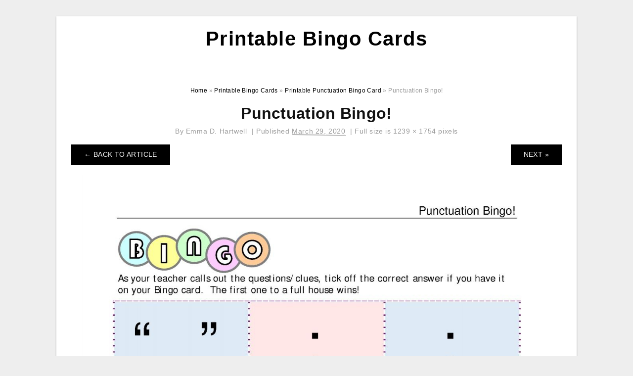

--- FILE ---
content_type: text/html; charset=UTF-8
request_url: https://printable-bingocards.com/printable-punctuation-bingo-card/punctuation-bingo/
body_size: 6898
content:
<!DOCTYPE html>
<html lang="en-US" prefix="og: https://ogp.me/ns#">
<head>
<meta charset="UTF-8">
<meta name="viewport" content="width=device-width, initial-scale=1, maximum-scale=1, user-scalable=0">
<link rel="profile" href="https://gmpg.org/xfn/11">
<link rel="pingback" href="https://printable-bingocards.com/xmlrpc.php">

<!-- Icon -->
<link href='' rel='icon' type='image/x-icon'/>

	<style>img:is([sizes="auto" i], [sizes^="auto," i]) { contain-intrinsic-size: 3000px 1500px }</style>
	
<!-- Search Engine Optimization by Rank Math - https://rankmath.com/ -->
<title>Punctuation Bingo! - Printable Bingo Cards</title>
<meta name="description" content="Punctuation Bingo!"/>
<meta name="robots" content="follow, index, max-snippet:-1, max-video-preview:-1, max-image-preview:large"/>
<link rel="canonical" href="https://printable-bingocards.com/printable-punctuation-bingo-card/punctuation-bingo/" />
<meta property="og:locale" content="en_US" />
<meta property="og:type" content="article" />
<meta property="og:title" content="Punctuation Bingo! - Printable Bingo Cards" />
<meta property="og:description" content="Punctuation Bingo!" />
<meta property="og:url" content="https://printable-bingocards.com/printable-punctuation-bingo-card/punctuation-bingo/" />
<meta property="og:site_name" content="Printable Bingo Cards" />
<meta property="og:updated_time" content="2020-03-29T02:19:40+07:00" />
<meta property="og:image" content="https://printable-bingocards.com/wp-content/uploads/2020/03/punctuation-bingo.jpg" />
<meta property="og:image:secure_url" content="https://printable-bingocards.com/wp-content/uploads/2020/03/punctuation-bingo.jpg" />
<meta property="og:image:width" content="1239" />
<meta property="og:image:height" content="1754" />
<meta property="og:image:alt" content="Punctuation Bingo!" />
<meta property="og:image:type" content="image/jpeg" />
<meta name="twitter:card" content="summary_large_image" />
<meta name="twitter:title" content="Punctuation Bingo! - Printable Bingo Cards" />
<meta name="twitter:description" content="Punctuation Bingo!" />
<meta name="twitter:image" content="https://printable-bingocards.com/wp-content/uploads/2020/03/punctuation-bingo.jpg" />
<!-- /Rank Math WordPress SEO plugin -->

<link rel="alternate" type="application/rss+xml" title="Printable Bingo Cards &raquo; Feed" href="https://printable-bingocards.com/feed/" />
<link rel="alternate" type="application/rss+xml" title="Printable Bingo Cards &raquo; Comments Feed" href="https://printable-bingocards.com/comments/feed/" />
<style id='wp-emoji-styles-inline-css' type='text/css'>

	img.wp-smiley, img.emoji {
		display: inline !important;
		border: none !important;
		box-shadow: none !important;
		height: 1em !important;
		width: 1em !important;
		margin: 0 0.07em !important;
		vertical-align: -0.1em !important;
		background: none !important;
		padding: 0 !important;
	}
</style>
<link rel='stylesheet' id='wp-block-library-css' href='https://printable-bingocards.com/wp-includes/css/dist/block-library/style.min.css?ver=6.8.3' type='text/css' media='all' />
<style id='classic-theme-styles-inline-css' type='text/css'>
/*! This file is auto-generated */
.wp-block-button__link{color:#fff;background-color:#32373c;border-radius:9999px;box-shadow:none;text-decoration:none;padding:calc(.667em + 2px) calc(1.333em + 2px);font-size:1.125em}.wp-block-file__button{background:#32373c;color:#fff;text-decoration:none}
</style>
<style id='global-styles-inline-css' type='text/css'>
:root{--wp--preset--aspect-ratio--square: 1;--wp--preset--aspect-ratio--4-3: 4/3;--wp--preset--aspect-ratio--3-4: 3/4;--wp--preset--aspect-ratio--3-2: 3/2;--wp--preset--aspect-ratio--2-3: 2/3;--wp--preset--aspect-ratio--16-9: 16/9;--wp--preset--aspect-ratio--9-16: 9/16;--wp--preset--color--black: #000000;--wp--preset--color--cyan-bluish-gray: #abb8c3;--wp--preset--color--white: #ffffff;--wp--preset--color--pale-pink: #f78da7;--wp--preset--color--vivid-red: #cf2e2e;--wp--preset--color--luminous-vivid-orange: #ff6900;--wp--preset--color--luminous-vivid-amber: #fcb900;--wp--preset--color--light-green-cyan: #7bdcb5;--wp--preset--color--vivid-green-cyan: #00d084;--wp--preset--color--pale-cyan-blue: #8ed1fc;--wp--preset--color--vivid-cyan-blue: #0693e3;--wp--preset--color--vivid-purple: #9b51e0;--wp--preset--gradient--vivid-cyan-blue-to-vivid-purple: linear-gradient(135deg,rgba(6,147,227,1) 0%,rgb(155,81,224) 100%);--wp--preset--gradient--light-green-cyan-to-vivid-green-cyan: linear-gradient(135deg,rgb(122,220,180) 0%,rgb(0,208,130) 100%);--wp--preset--gradient--luminous-vivid-amber-to-luminous-vivid-orange: linear-gradient(135deg,rgba(252,185,0,1) 0%,rgba(255,105,0,1) 100%);--wp--preset--gradient--luminous-vivid-orange-to-vivid-red: linear-gradient(135deg,rgba(255,105,0,1) 0%,rgb(207,46,46) 100%);--wp--preset--gradient--very-light-gray-to-cyan-bluish-gray: linear-gradient(135deg,rgb(238,238,238) 0%,rgb(169,184,195) 100%);--wp--preset--gradient--cool-to-warm-spectrum: linear-gradient(135deg,rgb(74,234,220) 0%,rgb(151,120,209) 20%,rgb(207,42,186) 40%,rgb(238,44,130) 60%,rgb(251,105,98) 80%,rgb(254,248,76) 100%);--wp--preset--gradient--blush-light-purple: linear-gradient(135deg,rgb(255,206,236) 0%,rgb(152,150,240) 100%);--wp--preset--gradient--blush-bordeaux: linear-gradient(135deg,rgb(254,205,165) 0%,rgb(254,45,45) 50%,rgb(107,0,62) 100%);--wp--preset--gradient--luminous-dusk: linear-gradient(135deg,rgb(255,203,112) 0%,rgb(199,81,192) 50%,rgb(65,88,208) 100%);--wp--preset--gradient--pale-ocean: linear-gradient(135deg,rgb(255,245,203) 0%,rgb(182,227,212) 50%,rgb(51,167,181) 100%);--wp--preset--gradient--electric-grass: linear-gradient(135deg,rgb(202,248,128) 0%,rgb(113,206,126) 100%);--wp--preset--gradient--midnight: linear-gradient(135deg,rgb(2,3,129) 0%,rgb(40,116,252) 100%);--wp--preset--font-size--small: 13px;--wp--preset--font-size--medium: 20px;--wp--preset--font-size--large: 36px;--wp--preset--font-size--x-large: 42px;--wp--preset--spacing--20: 0.44rem;--wp--preset--spacing--30: 0.67rem;--wp--preset--spacing--40: 1rem;--wp--preset--spacing--50: 1.5rem;--wp--preset--spacing--60: 2.25rem;--wp--preset--spacing--70: 3.38rem;--wp--preset--spacing--80: 5.06rem;--wp--preset--shadow--natural: 6px 6px 9px rgba(0, 0, 0, 0.2);--wp--preset--shadow--deep: 12px 12px 50px rgba(0, 0, 0, 0.4);--wp--preset--shadow--sharp: 6px 6px 0px rgba(0, 0, 0, 0.2);--wp--preset--shadow--outlined: 6px 6px 0px -3px rgba(255, 255, 255, 1), 6px 6px rgba(0, 0, 0, 1);--wp--preset--shadow--crisp: 6px 6px 0px rgba(0, 0, 0, 1);}:where(.is-layout-flex){gap: 0.5em;}:where(.is-layout-grid){gap: 0.5em;}body .is-layout-flex{display: flex;}.is-layout-flex{flex-wrap: wrap;align-items: center;}.is-layout-flex > :is(*, div){margin: 0;}body .is-layout-grid{display: grid;}.is-layout-grid > :is(*, div){margin: 0;}:where(.wp-block-columns.is-layout-flex){gap: 2em;}:where(.wp-block-columns.is-layout-grid){gap: 2em;}:where(.wp-block-post-template.is-layout-flex){gap: 1.25em;}:where(.wp-block-post-template.is-layout-grid){gap: 1.25em;}.has-black-color{color: var(--wp--preset--color--black) !important;}.has-cyan-bluish-gray-color{color: var(--wp--preset--color--cyan-bluish-gray) !important;}.has-white-color{color: var(--wp--preset--color--white) !important;}.has-pale-pink-color{color: var(--wp--preset--color--pale-pink) !important;}.has-vivid-red-color{color: var(--wp--preset--color--vivid-red) !important;}.has-luminous-vivid-orange-color{color: var(--wp--preset--color--luminous-vivid-orange) !important;}.has-luminous-vivid-amber-color{color: var(--wp--preset--color--luminous-vivid-amber) !important;}.has-light-green-cyan-color{color: var(--wp--preset--color--light-green-cyan) !important;}.has-vivid-green-cyan-color{color: var(--wp--preset--color--vivid-green-cyan) !important;}.has-pale-cyan-blue-color{color: var(--wp--preset--color--pale-cyan-blue) !important;}.has-vivid-cyan-blue-color{color: var(--wp--preset--color--vivid-cyan-blue) !important;}.has-vivid-purple-color{color: var(--wp--preset--color--vivid-purple) !important;}.has-black-background-color{background-color: var(--wp--preset--color--black) !important;}.has-cyan-bluish-gray-background-color{background-color: var(--wp--preset--color--cyan-bluish-gray) !important;}.has-white-background-color{background-color: var(--wp--preset--color--white) !important;}.has-pale-pink-background-color{background-color: var(--wp--preset--color--pale-pink) !important;}.has-vivid-red-background-color{background-color: var(--wp--preset--color--vivid-red) !important;}.has-luminous-vivid-orange-background-color{background-color: var(--wp--preset--color--luminous-vivid-orange) !important;}.has-luminous-vivid-amber-background-color{background-color: var(--wp--preset--color--luminous-vivid-amber) !important;}.has-light-green-cyan-background-color{background-color: var(--wp--preset--color--light-green-cyan) !important;}.has-vivid-green-cyan-background-color{background-color: var(--wp--preset--color--vivid-green-cyan) !important;}.has-pale-cyan-blue-background-color{background-color: var(--wp--preset--color--pale-cyan-blue) !important;}.has-vivid-cyan-blue-background-color{background-color: var(--wp--preset--color--vivid-cyan-blue) !important;}.has-vivid-purple-background-color{background-color: var(--wp--preset--color--vivid-purple) !important;}.has-black-border-color{border-color: var(--wp--preset--color--black) !important;}.has-cyan-bluish-gray-border-color{border-color: var(--wp--preset--color--cyan-bluish-gray) !important;}.has-white-border-color{border-color: var(--wp--preset--color--white) !important;}.has-pale-pink-border-color{border-color: var(--wp--preset--color--pale-pink) !important;}.has-vivid-red-border-color{border-color: var(--wp--preset--color--vivid-red) !important;}.has-luminous-vivid-orange-border-color{border-color: var(--wp--preset--color--luminous-vivid-orange) !important;}.has-luminous-vivid-amber-border-color{border-color: var(--wp--preset--color--luminous-vivid-amber) !important;}.has-light-green-cyan-border-color{border-color: var(--wp--preset--color--light-green-cyan) !important;}.has-vivid-green-cyan-border-color{border-color: var(--wp--preset--color--vivid-green-cyan) !important;}.has-pale-cyan-blue-border-color{border-color: var(--wp--preset--color--pale-cyan-blue) !important;}.has-vivid-cyan-blue-border-color{border-color: var(--wp--preset--color--vivid-cyan-blue) !important;}.has-vivid-purple-border-color{border-color: var(--wp--preset--color--vivid-purple) !important;}.has-vivid-cyan-blue-to-vivid-purple-gradient-background{background: var(--wp--preset--gradient--vivid-cyan-blue-to-vivid-purple) !important;}.has-light-green-cyan-to-vivid-green-cyan-gradient-background{background: var(--wp--preset--gradient--light-green-cyan-to-vivid-green-cyan) !important;}.has-luminous-vivid-amber-to-luminous-vivid-orange-gradient-background{background: var(--wp--preset--gradient--luminous-vivid-amber-to-luminous-vivid-orange) !important;}.has-luminous-vivid-orange-to-vivid-red-gradient-background{background: var(--wp--preset--gradient--luminous-vivid-orange-to-vivid-red) !important;}.has-very-light-gray-to-cyan-bluish-gray-gradient-background{background: var(--wp--preset--gradient--very-light-gray-to-cyan-bluish-gray) !important;}.has-cool-to-warm-spectrum-gradient-background{background: var(--wp--preset--gradient--cool-to-warm-spectrum) !important;}.has-blush-light-purple-gradient-background{background: var(--wp--preset--gradient--blush-light-purple) !important;}.has-blush-bordeaux-gradient-background{background: var(--wp--preset--gradient--blush-bordeaux) !important;}.has-luminous-dusk-gradient-background{background: var(--wp--preset--gradient--luminous-dusk) !important;}.has-pale-ocean-gradient-background{background: var(--wp--preset--gradient--pale-ocean) !important;}.has-electric-grass-gradient-background{background: var(--wp--preset--gradient--electric-grass) !important;}.has-midnight-gradient-background{background: var(--wp--preset--gradient--midnight) !important;}.has-small-font-size{font-size: var(--wp--preset--font-size--small) !important;}.has-medium-font-size{font-size: var(--wp--preset--font-size--medium) !important;}.has-large-font-size{font-size: var(--wp--preset--font-size--large) !important;}.has-x-large-font-size{font-size: var(--wp--preset--font-size--x-large) !important;}
:where(.wp-block-post-template.is-layout-flex){gap: 1.25em;}:where(.wp-block-post-template.is-layout-grid){gap: 1.25em;}
:where(.wp-block-columns.is-layout-flex){gap: 2em;}:where(.wp-block-columns.is-layout-grid){gap: 2em;}
:root :where(.wp-block-pullquote){font-size: 1.5em;line-height: 1.6;}
</style>
<link rel='stylesheet' id='themejazz-style-css' href='https://printable-bingocards.com/wp-content/themes/theme-ultimage/style.css?ver=1' type='text/css' media='all' />
<link rel="https://api.w.org/" href="https://printable-bingocards.com/wp-json/" /><link rel="alternate" title="JSON" type="application/json" href="https://printable-bingocards.com/wp-json/wp/v2/media/1671" /><link rel="EditURI" type="application/rsd+xml" title="RSD" href="https://printable-bingocards.com/xmlrpc.php?rsd" />
<meta name="generator" content="WordPress 6.8.3" />
<link rel='shortlink' href='https://printable-bingocards.com/?p=1671' />
<link rel="alternate" title="oEmbed (JSON)" type="application/json+oembed" href="https://printable-bingocards.com/wp-json/oembed/1.0/embed?url=https%3A%2F%2Fprintable-bingocards.com%2Fprintable-punctuation-bingo-card%2Fpunctuation-bingo%2F" />
<link rel="alternate" title="oEmbed (XML)" type="text/xml+oembed" href="https://printable-bingocards.com/wp-json/oembed/1.0/embed?url=https%3A%2F%2Fprintable-bingocards.com%2Fprintable-punctuation-bingo-card%2Fpunctuation-bingo%2F&#038;format=xml" />

<style media="screen">
    
            /*Site Padding*/
        #page{
        	margin-top: 10px;
            margin-bottom: 0px;
        }
    </style>

<style type="text/css" title="dynamic-css" class="options-output">#content #primary.col-md-9,#attachment.col-md-9{border-right:1px solid #E8E8E8;}.site-content{background-color:#fff;}#secondary .widget ul li{border-bottom:1px solid #eeeeee;}</style>
</head>

<body data-rsssl=1 class="attachment wp-singular attachment-template-default single single-attachment postid-1671 attachmentid-1671 attachment-jpeg wp-theme-theme-ultimage">

	<div class="top-navigation">
		<div class="container default-width"  >
					</div>
	</div>

	
<div id="page" class="hfeed site container default-width"  >
	<a class="skip-link screen-reader-text" href="#content">Skip to content</a>

	<header id="masthead" class="site-header">
		<div class="row">
		<!-- Site Branding Code -->
				<div class="site-branding logo-center">

							<div class="main-site-title">
											<h2 class="site-title"><a href="https://printable-bingocards.com/" rel="home">Printable Bingo Cards</a></h2>
																<p class="site-description"></p>
									</div>
			
			<!-- Header Ad, Display Search Form If Empty -->
			
			<!-- Header Search Form -->
			
			<div class="clearfix"></div>
		</div><!-- .site-branding -->
				</div>

			</header><!-- #masthead -->
	
	<div id="content" class="site-content clearfix">

<div id="attachment" class="content-area col-md-12">
  		<div class="breadcrumbs"><span itemscope itemtype="http://data-vocabulary.org/Breadcrumb"><a href="https://printable-bingocards.com/" itemprop="url"><span itemprop="title">Home</span></a></span> <span class="sep"> &raquo; </span> <span itemscope itemtype="http://data-vocabulary.org/Breadcrumb"><a href="https://printable-bingocards.com/topics/printable-bingo-cards/" itemprop="url"><span itemprop="title">Printable Bingo Cards</span></a></span> <span class="sep"> &raquo; </span> <span itemscope itemtype="http://data-vocabulary.org/Breadcrumb"><a href="https://printable-bingocards.com/printable-punctuation-bingo-card/" itemprop="url"><span itemprop="title">Printable Punctuation Bingo Card</span></a></span> <span class="sep"> &raquo; </span> <span class="current">Punctuation Bingo!</span></div><!-- .breadcrumbs -->		<div id="post-1671" class="clearfix post-1671 attachment type-attachment status-inherit hentry">
			<h1 class="entry-title">Punctuation Bingo!</h1>
			<div class="entry-meta ">
				<span class="meta-prep meta-prep-author">By</span> <span class="author vcard"><a class="url fn n" href="https://printable-bingocards.com/author/bismillah/" title="View all posts by Emma D. Hartwell" rel="author">Emma D. Hartwell</a></span>				<span class="meta-sep">|</span>
				<span class="meta-prep meta-prep-entry-date">Published</span> <span class="entry-date"><abbr class="published updated" title="2:19 am">March 29, 2020</abbr></span> <span class="meta-sep">|</span> Full size is <a href="https://printable-bingocards.com/wp-content/uploads/2020/03/punctuation-bingo.jpg" title="Link to full-size image">1239 &times; 1754</a> pixels							</div><!-- .entry-meta -->
      			<div class="entry-content">
				<div class="entry-attachment">
                                        <div class="nav-atach clearfix">
                                                                                    <a href="https://printable-bingocards.com/printable-punctuation-bingo-card/" title="Return to Printable Punctuation Bingo Card" class="back-to-article"><span class="meta-nav">&larr;</span> Back To Article</a>
                                                                                                                <div id="nav-below" class="navigation">
                                <div class="nav-previous">
                                                                    </div>
                                <div class="nav-next">
                                    <a href='https://printable-bingocards.com/printable-punctuation-bingo-card/english-worksheets-punctuation-bingo-cards/'>Next &raquo;</a>                                </div>
                            </div><!-- #nav-below -->
                                                </div><!-- End Nav Attach -->
                    <div class="attachment-image">
                        <a href="https://printable-bingocards.com/printable-punctuation-bingo-card/english-worksheets-punctuation-bingo-cards/" title="Punctuation Bingo!" rel="attachment">
                            <img width="1239" height="1754" src="https://printable-bingocards.com/wp-content/uploads/2020/03/punctuation-bingo.jpg" class="attachment-full size-full" alt="Punctuation Bingo!" decoding="async" fetchpriority="high" srcset="https://printable-bingocards.com/wp-content/uploads/2020/03/punctuation-bingo.jpg 1239w, https://printable-bingocards.com/wp-content/uploads/2020/03/punctuation-bingo-723x1024.jpg 723w, https://printable-bingocards.com/wp-content/uploads/2020/03/punctuation-bingo-768x1087.jpg 768w, https://printable-bingocards.com/wp-content/uploads/2020/03/punctuation-bingo-1085x1536.jpg 1085w, https://printable-bingocards.com/wp-content/uploads/2020/03/punctuation-bingo-728x1031.jpg 728w" sizes="(max-width: 1239px) 100vw, 1239px" />                        </a>
                    </div>
                                            <div class="entry-caption"><p>Punctuation Bingo!</p>
</div>
                                                                <div class="media-download">
                            <p> <span>Downloads: </span>
                                <a href="https://printable-bingocards.com/wp-content/uploads/2020/03/punctuation-bingo.jpg">full (1239x1754)</a> | <a href="https://printable-bingocards.com/wp-content/uploads/2020/03/punctuation-bingo-150x150.jpg">thumbnail (150x150)</a> | <a href="https://printable-bingocards.com/wp-content/uploads/2020/03/punctuation-bingo-235x150.jpg">medium (235x150)</a> | <a href="https://printable-bingocards.com/wp-content/uploads/2020/03/punctuation-bingo-723x1024.jpg">large (640x906)</a>                            </p>
                        </div>
                                        			    </div><!-- .entry-attachment -->
                                <p style="text-align: justify;"><a href="https://printable-bingocards.com/"><strong>Printable Punctuation Bingo Card</strong></a> &#8211; Bingo Cards is useful items to help you receive started using the game of bingo. There are lots of places that market these games and you will find some cool methods to make use of them. To acquire started you&#8217;ll need a bingo card. You are able to also acquire them as kits and obtain some into your computer.</p>
<p style="text-align: center;"><img decoding="async" src="https://printable-bingocards.com/wp-content/uploads/2020/03/punctuation-bingo.jpg" alt="Punctuation Bingo!" /p title="punctuation bingo">
<p style="text-align: justify;">Many individuals who&#8217;re serious about this game will need to get all the items and established up the game inside their own residence. It really is a lot easier than planning to a store to get bingo cards after which wanting to learn how to engage in. This tends to make it easy for any novice to learn how to play this game.</p>
<p style="text-align: justify;">You are able to get all of the bingo cards you will need for a standard game. This means that you may be capable to buy a package which includes the games, card pack, game, along with other provides you need to get began. This package will have everything you will need to get started. If you are searching for additional cards than you are able to purchase a larger package with all the cards you want.</p>
<p style="text-align: justify;">This helps make it simple to get the game you want and do it from your ease and comfort of the own residence. You will also be able to easily find the one you want within your nearby region. It really is much simpler to find a game you prefer in a shop than searching for one online.</p>
<p style="text-align: justify;">You can even do your own personal get together and get the game you need. You can discover it inside your nearby retailers, but these games typically do not have all of the types you could require. If you would prefer to just have a very normal game then you can search on the internet. You are able to discover everything you&#8217;ll need for this game with one website.</p>
<p style="text-align: justify;">On the internet you can locate all types of games to play with. It is possible to find a game for all situations, distinct kinds, as well as free of charge Bingo Games. There are also websites that supply online games. This makes it so that you could play bingo when you are on the street, or from town.</p>
<p style="text-align: justify;">All you will need to accomplish is be sure you have easy entry to the net which you&#8217;ll be able to get it for your price you want. The most effective website will provide you with great reductions and particular provides. It&#8217;s also wise to realize that numerous in the websites supply bonuses should you buy a lot more than one game.</p>
<p style="text-align: justify;">No matter which kind of game you want you&#8217;ll be able to obtain them from Printable Bingo Cards. You may be in a position to have enjoyable learning and taking part in the game of bingo. You are going to have something to hold with you which you know you are able to play.</p>
                                                        			</div><!-- .entry-content -->
        			<div class="entry-utility">
        				        			</div><!-- .entry-utility -->
        		</div><!-- #post-## -->
                
	<div class="home-recent-gallery clearfix">
					<h3 class="media-recent-gallery-title">Printable Punctuation Bingo Card Gallery</h3>
		
					<span class="home-image-thumbnail-full">					<a href="https://printable-bingocards.com/printable-punctuation-bingo-card/punctuation-bingo/" title="Punctuation Bingo!">
						<img width="150" height="150" src="https://printable-bingocards.com/wp-content/uploads/2020/03/punctuation-bingo-150x150.jpg" alt="Punctuation Bingo!" title="Punctuation Bingo!" />
					</a>
				</span><!--end list gallery-->

							<span class="home-image-thumbnail-full">					<a href="https://printable-bingocards.com/printable-punctuation-bingo-card/english-worksheets-punctuation-bingo-cards/" title="English Worksheets: Punctuation Bingo Cards">
						<img width="150" height="150" src="https://printable-bingocards.com/wp-content/uploads/2020/03/english-worksheets-punctuation-bingo-cards-150x150.jpg" alt="English Worksheets: Punctuation Bingo Cards" title="English Worksheets: Punctuation Bingo Cards" />
					</a>
				</span><!--end list gallery-->

							<span class="home-image-thumbnail-full">					<a href="https://printable-bingocards.com/printable-punctuation-bingo-card/respect-bingo-bingo-cards-printable-bingo-printable/" title="Respect Bingo | Bingo Cards Printable, Bingo Printable">
						<img width="150" height="150" src="https://printable-bingocards.com/wp-content/uploads/2020/03/respect-bingo-bingo-cards-printable-bingo-printable-150x150.png" alt="Respect Bingo | Bingo Cards Printable, Bingo Printable" title="Respect Bingo | Bingo Cards Printable, Bingo Printable" />
					</a>
				</span><!--end list gallery-->

							<span class="home-image-thumbnail-full">					<a href="https://printable-bingocards.com/printable-punctuation-bingo-card/bob-ross-bingo-bingo-cards-printable-bingo-printable/" title="Bob Ross Bingo | Bingo Cards Printable, Bingo Printable">
						<img width="150" height="150" src="https://printable-bingocards.com/wp-content/uploads/2020/03/bob-ross-bingo-bingo-cards-printable-bingo-printable-150x150.png" alt="Bob Ross Bingo | Bingo Cards Printable, Bingo Printable" title="Bob Ross Bingo | Bingo Cards Printable, Bingo Printable" />
					</a>
				</span><!--end list gallery-->

				</div><!--end flexslider-->
	            </div> <!-- end #attachment -->

	</div><!-- #content -->

</div><!-- #page -->

	
	<footer id="colophon" class="site-footer">
		<div class="container default-width"  >
			
							<div class="footer-bottom-center col-xs-12">
					<nav id="nav-footer">
					<div class="menu"><ul>
<li class="page_item page-item-6"><a href="https://printable-bingocards.com/about-us/">About Us</a></li>
<li class="page_item page-item-7"><a href="https://printable-bingocards.com/contact/">Contact</a></li>
<li class="page_item page-item-9"><a href="https://printable-bingocards.com/cookie-policy/">Cookie Policy</a></li>
<li class="page_item page-item-10"><a href="https://printable-bingocards.com/disclaimer/">Disclaimer</a></li>
<li class="page_item page-item-11"><a href="https://printable-bingocards.com/digital-millennium-copyright-act-notice/">DMCA</a></li>
<li class="page_item page-item-43"><a href="https://printable-bingocards.com/privacy-policy/">Privacy Policy</a></li>
<li class="page_item page-item-8"><a href="https://printable-bingocards.com/terms-of-use/">Terms of Use</a></li>
</ul></div>
					</nav>
					<div class="site-info">
											</div><!-- .site-info -->
				</div>
						<div class="clearfix"></div>
		</div>
	</footer><!-- #colophon -->

<div class="back-top" id="back-top">&uarr;</div>

<script type="speculationrules">
{"prefetch":[{"source":"document","where":{"and":[{"href_matches":"\/*"},{"not":{"href_matches":["\/wp-*.php","\/wp-admin\/*","\/wp-content\/uploads\/*","\/wp-content\/*","\/wp-content\/plugins\/*","\/wp-content\/themes\/theme-ultimage\/*","\/*\\?(.+)"]}},{"not":{"selector_matches":"a[rel~=\"nofollow\"]"}},{"not":{"selector_matches":".no-prefetch, .no-prefetch a"}}]},"eagerness":"conservative"}]}
</script>
<script type="text/javascript" src="https://printable-bingocards.com/wp-includes/js/jquery/jquery.js" id="jquery-js"></script>
<script type="text/javascript" src="https://printable-bingocards.com/wp-content/themes/theme-ultimage/assets/js/main.min.js?ver=6.8.3" id="themejazz-mainjs-js"></script>

<script defer src="https://static.cloudflareinsights.com/beacon.min.js/vcd15cbe7772f49c399c6a5babf22c1241717689176015" integrity="sha512-ZpsOmlRQV6y907TI0dKBHq9Md29nnaEIPlkf84rnaERnq6zvWvPUqr2ft8M1aS28oN72PdrCzSjY4U6VaAw1EQ==" data-cf-beacon='{"version":"2024.11.0","token":"983c8f93619747c896a0d6008134fef5","r":1,"server_timing":{"name":{"cfCacheStatus":true,"cfEdge":true,"cfExtPri":true,"cfL4":true,"cfOrigin":true,"cfSpeedBrain":true},"location_startswith":null}}' crossorigin="anonymous"></script>
</body>
</html>
